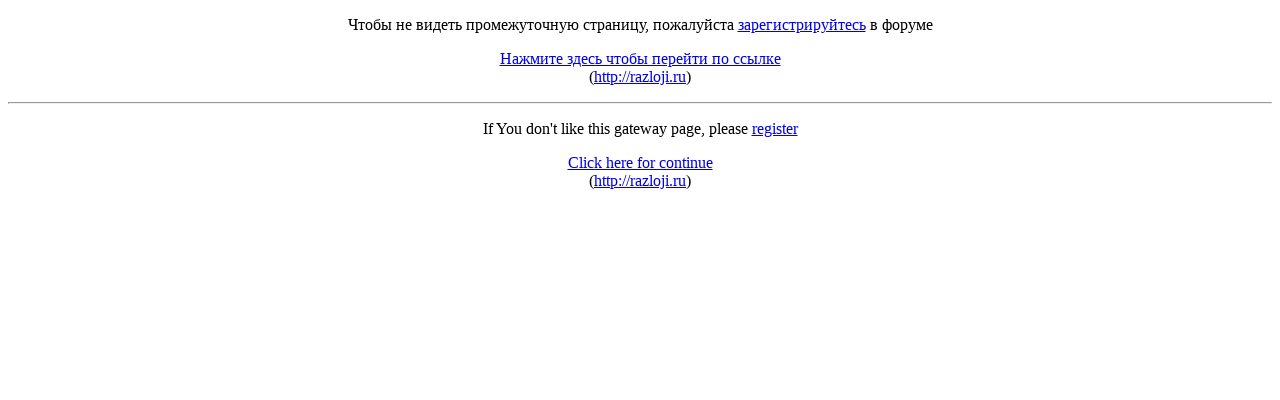

--- FILE ---
content_type: text/html; charset=UTF-8
request_url: http://ruslog.com/forum/noreg.php?http://razloji.ru
body_size: 619
content:
<!DOCTYPE html PUBLIC "-//W3C//DTD XHTML 1.0 Transitional//EN" "http://www.w3.org/TR/xhtml1/DTD/xhtml1-transitional.dtd">
<html xmlns="http://www.w3.org/1999/xhtml">
<head>
<meta http-equiv="Content-Type" content="text/html; charset=utf-8" />
<meta name="keywords" content="no" />
<meta name="description" content="" />
<title> Промежуточная страница / Gateway page </title>
</head>
<body>

	<!--  -->
	<div align="center">

		<p>Чтобы не видеть промежуточную страницу, пожалуйста <a href="index.php?action=register">зарегистрируйтесь</a> в форуме</p>
		<p><a href="http://razloji.ru">Нажмите здесь чтобы перейти по ссылке</a><br />(<a href="http://razloji.ru">http://razloji.ru</a>)</p>
		<hr />
		<p>If You don't like this gateway page, please <a href="index.php?action=register">register</a></p>
		<p><a href="http://razloji.ru">Click here for continue</a><br />(<a href="http://razloji.ru">http://razloji.ru</a>)</p>

	</div>

</body>
</html>
